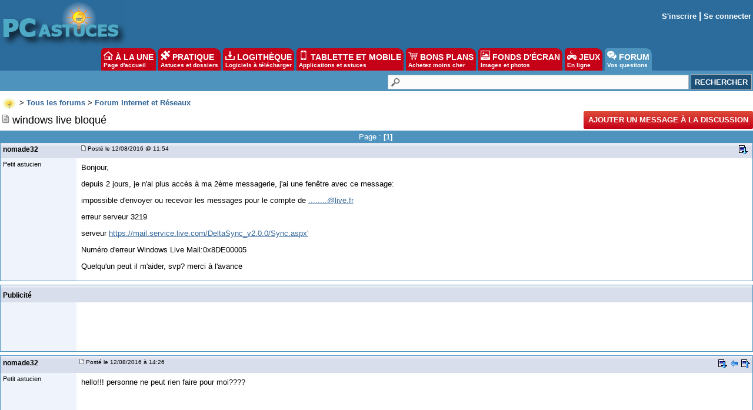

--- FILE ---
content_type: text/html; charset=utf-8
request_url: https://www.google.com/recaptcha/api2/aframe
body_size: 266
content:
<!DOCTYPE HTML><html><head><meta http-equiv="content-type" content="text/html; charset=UTF-8"></head><body><script nonce="phMuI5kxo2OJ-19o6j95Lg">/** Anti-fraud and anti-abuse applications only. See google.com/recaptcha */ try{var clients={'sodar':'https://pagead2.googlesyndication.com/pagead/sodar?'};window.addEventListener("message",function(a){try{if(a.source===window.parent){var b=JSON.parse(a.data);var c=clients[b['id']];if(c){var d=document.createElement('img');d.src=c+b['params']+'&rc='+(localStorage.getItem("rc::a")?sessionStorage.getItem("rc::b"):"");window.document.body.appendChild(d);sessionStorage.setItem("rc::e",parseInt(sessionStorage.getItem("rc::e")||0)+1);localStorage.setItem("rc::h",'1768360156305');}}}catch(b){}});window.parent.postMessage("_grecaptcha_ready", "*");}catch(b){}</script></body></html>

--- FILE ---
content_type: application/javascript; charset=utf-8
request_url: https://fundingchoicesmessages.google.com/f/AGSKWxXs9Nb9j66gxps6D8dlXansL12IAlW9S35D3Sb7c18QjtMdPEpoeueCgW6-JBt-5Qz5MVu3f6_4HWoo6YjxzYDR7eWqkNqcTHSdBDvQk1QHKRedksD_-lCmrVOTwFMgVKfs3SKmEP5ei5G0kAkDqU3QIITC5Gd0xY0STOYq6ab3QfsQmxbL1gsDd-Sa/_/fullad./googlempu.-ads-728x.adsync./ad/generate?
body_size: -1289
content:
window['d447c7a1-a648-4a0e-836c-5c1197dc1fe6'] = true;